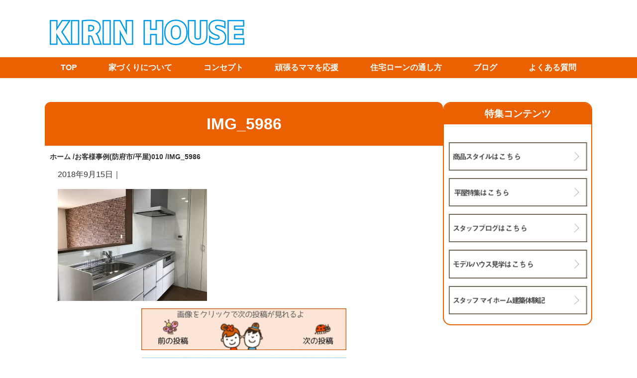

--- FILE ---
content_type: text/html; charset=UTF-8
request_url: https://kirin-house.net/works/5794.html/attachment/img_5986
body_size: 10954
content:
<!DOCTYPE html>
<html lang="ja">
	<head>
		<link rel="stylesheet" href="https://unpkg.com/swiper@7/swiper-bundle.min.css"/>
		<meta charset="UTF-8">
	    <meta name="viewport" content="width=device-width,initial-scale=1.0">
		<title>IMG_5986 | KIRIN HOUSE｜平屋780万～ローコスト住宅を山口県で建てるなら</title>
		<meta name="description" content="山口県、防府・山口・宇部を中心にローコスト住宅が得意な工務店です">
		<link rel="shortcut icon" href="https://kirin-house.net/wp-content/themes/mr-design0.0.2_pc/images/favicon.ico">
		<link rel="stylesheet" href="https://kirin-house.net/wp-content/themes/mr-design0.0.2_pc/style.css?20260129-0012" media="screen">
		<link rel="stylesheet" href="https://kirin-house.net/wp-content/themes/mr-design0.0.2_pc/advanced.css" type="text/css" />	
<meta name='robots' content='max-image-preview:large' />
<link rel='dns-prefetch' href='//www.googletagmanager.com' />
<link rel='dns-prefetch' href='//pagead2.googlesyndication.com' />
<link rel="alternate" type="application/rss+xml" title="KIRIN HOUSE｜平屋780万～ローコスト住宅を山口県で建てるなら &raquo; フィード" href="https://kirin-house.net/feed" />
<link rel="alternate" type="application/rss+xml" title="KIRIN HOUSE｜平屋780万～ローコスト住宅を山口県で建てるなら &raquo; コメントフィード" href="https://kirin-house.net/comments/feed" />
<script type="text/javascript">
window._wpemojiSettings = {"baseUrl":"https:\/\/s.w.org\/images\/core\/emoji\/14.0.0\/72x72\/","ext":".png","svgUrl":"https:\/\/s.w.org\/images\/core\/emoji\/14.0.0\/svg\/","svgExt":".svg","source":{"concatemoji":"https:\/\/kirin-house.net\/wp-includes\/js\/wp-emoji-release.min.js?ver=6.2.8"}};
/*! This file is auto-generated */
!function(e,a,t){var n,r,o,i=a.createElement("canvas"),p=i.getContext&&i.getContext("2d");function s(e,t){p.clearRect(0,0,i.width,i.height),p.fillText(e,0,0);e=i.toDataURL();return p.clearRect(0,0,i.width,i.height),p.fillText(t,0,0),e===i.toDataURL()}function c(e){var t=a.createElement("script");t.src=e,t.defer=t.type="text/javascript",a.getElementsByTagName("head")[0].appendChild(t)}for(o=Array("flag","emoji"),t.supports={everything:!0,everythingExceptFlag:!0},r=0;r<o.length;r++)t.supports[o[r]]=function(e){if(p&&p.fillText)switch(p.textBaseline="top",p.font="600 32px Arial",e){case"flag":return s("\ud83c\udff3\ufe0f\u200d\u26a7\ufe0f","\ud83c\udff3\ufe0f\u200b\u26a7\ufe0f")?!1:!s("\ud83c\uddfa\ud83c\uddf3","\ud83c\uddfa\u200b\ud83c\uddf3")&&!s("\ud83c\udff4\udb40\udc67\udb40\udc62\udb40\udc65\udb40\udc6e\udb40\udc67\udb40\udc7f","\ud83c\udff4\u200b\udb40\udc67\u200b\udb40\udc62\u200b\udb40\udc65\u200b\udb40\udc6e\u200b\udb40\udc67\u200b\udb40\udc7f");case"emoji":return!s("\ud83e\udef1\ud83c\udffb\u200d\ud83e\udef2\ud83c\udfff","\ud83e\udef1\ud83c\udffb\u200b\ud83e\udef2\ud83c\udfff")}return!1}(o[r]),t.supports.everything=t.supports.everything&&t.supports[o[r]],"flag"!==o[r]&&(t.supports.everythingExceptFlag=t.supports.everythingExceptFlag&&t.supports[o[r]]);t.supports.everythingExceptFlag=t.supports.everythingExceptFlag&&!t.supports.flag,t.DOMReady=!1,t.readyCallback=function(){t.DOMReady=!0},t.supports.everything||(n=function(){t.readyCallback()},a.addEventListener?(a.addEventListener("DOMContentLoaded",n,!1),e.addEventListener("load",n,!1)):(e.attachEvent("onload",n),a.attachEvent("onreadystatechange",function(){"complete"===a.readyState&&t.readyCallback()})),(e=t.source||{}).concatemoji?c(e.concatemoji):e.wpemoji&&e.twemoji&&(c(e.twemoji),c(e.wpemoji)))}(window,document,window._wpemojiSettings);
</script>
<style type="text/css">
img.wp-smiley,
img.emoji {
	display: inline !important;
	border: none !important;
	box-shadow: none !important;
	height: 1em !important;
	width: 1em !important;
	margin: 0 0.07em !important;
	vertical-align: -0.1em !important;
	background: none !important;
	padding: 0 !important;
}
</style>
	<link rel='stylesheet' id='sbi_styles-css' href='https://kirin-house.net/wp-content/plugins/instagram-feed/css/sbi-styles.min.css?ver=6.10.0' type='text/css' media='all' />
<style id='simple-block-gallery-sbg-parent-block-style-inline-css' type='text/css'>
.simple-block-gallery-block-parent-description{color:"#999";left:"50%";position:"absolute";top:"50%";transform:"translate(-50%, -50%)";pointerEvents:"none";userSelect:"none"}

</style>
<style id='simple-block-gallery-masonry-block-style-inline-css' type='text/css'>
.simple-block-gallery-block-preview img{display:block;height:auto;width:100%}

</style>
<style id='simple-block-gallery-slider-block-style-inline-css' type='text/css'>
.simple-block-gallery-block-preview img{display:block;height:auto;width:100%}

</style>
<link rel='stylesheet' id='classic-theme-styles-css' href='https://kirin-house.net/wp-includes/css/classic-themes.min.css?ver=6.2.8' type='text/css' media='all' />
<style id='global-styles-inline-css' type='text/css'>
body{--wp--preset--color--black: #000000;--wp--preset--color--cyan-bluish-gray: #abb8c3;--wp--preset--color--white: #ffffff;--wp--preset--color--pale-pink: #f78da7;--wp--preset--color--vivid-red: #cf2e2e;--wp--preset--color--luminous-vivid-orange: #ff6900;--wp--preset--color--luminous-vivid-amber: #fcb900;--wp--preset--color--light-green-cyan: #7bdcb5;--wp--preset--color--vivid-green-cyan: #00d084;--wp--preset--color--pale-cyan-blue: #8ed1fc;--wp--preset--color--vivid-cyan-blue: #0693e3;--wp--preset--color--vivid-purple: #9b51e0;--wp--preset--gradient--vivid-cyan-blue-to-vivid-purple: linear-gradient(135deg,rgba(6,147,227,1) 0%,rgb(155,81,224) 100%);--wp--preset--gradient--light-green-cyan-to-vivid-green-cyan: linear-gradient(135deg,rgb(122,220,180) 0%,rgb(0,208,130) 100%);--wp--preset--gradient--luminous-vivid-amber-to-luminous-vivid-orange: linear-gradient(135deg,rgba(252,185,0,1) 0%,rgba(255,105,0,1) 100%);--wp--preset--gradient--luminous-vivid-orange-to-vivid-red: linear-gradient(135deg,rgba(255,105,0,1) 0%,rgb(207,46,46) 100%);--wp--preset--gradient--very-light-gray-to-cyan-bluish-gray: linear-gradient(135deg,rgb(238,238,238) 0%,rgb(169,184,195) 100%);--wp--preset--gradient--cool-to-warm-spectrum: linear-gradient(135deg,rgb(74,234,220) 0%,rgb(151,120,209) 20%,rgb(207,42,186) 40%,rgb(238,44,130) 60%,rgb(251,105,98) 80%,rgb(254,248,76) 100%);--wp--preset--gradient--blush-light-purple: linear-gradient(135deg,rgb(255,206,236) 0%,rgb(152,150,240) 100%);--wp--preset--gradient--blush-bordeaux: linear-gradient(135deg,rgb(254,205,165) 0%,rgb(254,45,45) 50%,rgb(107,0,62) 100%);--wp--preset--gradient--luminous-dusk: linear-gradient(135deg,rgb(255,203,112) 0%,rgb(199,81,192) 50%,rgb(65,88,208) 100%);--wp--preset--gradient--pale-ocean: linear-gradient(135deg,rgb(255,245,203) 0%,rgb(182,227,212) 50%,rgb(51,167,181) 100%);--wp--preset--gradient--electric-grass: linear-gradient(135deg,rgb(202,248,128) 0%,rgb(113,206,126) 100%);--wp--preset--gradient--midnight: linear-gradient(135deg,rgb(2,3,129) 0%,rgb(40,116,252) 100%);--wp--preset--duotone--dark-grayscale: url('#wp-duotone-dark-grayscale');--wp--preset--duotone--grayscale: url('#wp-duotone-grayscale');--wp--preset--duotone--purple-yellow: url('#wp-duotone-purple-yellow');--wp--preset--duotone--blue-red: url('#wp-duotone-blue-red');--wp--preset--duotone--midnight: url('#wp-duotone-midnight');--wp--preset--duotone--magenta-yellow: url('#wp-duotone-magenta-yellow');--wp--preset--duotone--purple-green: url('#wp-duotone-purple-green');--wp--preset--duotone--blue-orange: url('#wp-duotone-blue-orange');--wp--preset--font-size--small: 13px;--wp--preset--font-size--medium: 20px;--wp--preset--font-size--large: 36px;--wp--preset--font-size--x-large: 42px;--wp--preset--spacing--20: 0.44rem;--wp--preset--spacing--30: 0.67rem;--wp--preset--spacing--40: 1rem;--wp--preset--spacing--50: 1.5rem;--wp--preset--spacing--60: 2.25rem;--wp--preset--spacing--70: 3.38rem;--wp--preset--spacing--80: 5.06rem;--wp--preset--shadow--natural: 6px 6px 9px rgba(0, 0, 0, 0.2);--wp--preset--shadow--deep: 12px 12px 50px rgba(0, 0, 0, 0.4);--wp--preset--shadow--sharp: 6px 6px 0px rgba(0, 0, 0, 0.2);--wp--preset--shadow--outlined: 6px 6px 0px -3px rgba(255, 255, 255, 1), 6px 6px rgba(0, 0, 0, 1);--wp--preset--shadow--crisp: 6px 6px 0px rgba(0, 0, 0, 1);}:where(.is-layout-flex){gap: 0.5em;}body .is-layout-flow > .alignleft{float: left;margin-inline-start: 0;margin-inline-end: 2em;}body .is-layout-flow > .alignright{float: right;margin-inline-start: 2em;margin-inline-end: 0;}body .is-layout-flow > .aligncenter{margin-left: auto !important;margin-right: auto !important;}body .is-layout-constrained > .alignleft{float: left;margin-inline-start: 0;margin-inline-end: 2em;}body .is-layout-constrained > .alignright{float: right;margin-inline-start: 2em;margin-inline-end: 0;}body .is-layout-constrained > .aligncenter{margin-left: auto !important;margin-right: auto !important;}body .is-layout-constrained > :where(:not(.alignleft):not(.alignright):not(.alignfull)){max-width: var(--wp--style--global--content-size);margin-left: auto !important;margin-right: auto !important;}body .is-layout-constrained > .alignwide{max-width: var(--wp--style--global--wide-size);}body .is-layout-flex{display: flex;}body .is-layout-flex{flex-wrap: wrap;align-items: center;}body .is-layout-flex > *{margin: 0;}:where(.wp-block-columns.is-layout-flex){gap: 2em;}.has-black-color{color: var(--wp--preset--color--black) !important;}.has-cyan-bluish-gray-color{color: var(--wp--preset--color--cyan-bluish-gray) !important;}.has-white-color{color: var(--wp--preset--color--white) !important;}.has-pale-pink-color{color: var(--wp--preset--color--pale-pink) !important;}.has-vivid-red-color{color: var(--wp--preset--color--vivid-red) !important;}.has-luminous-vivid-orange-color{color: var(--wp--preset--color--luminous-vivid-orange) !important;}.has-luminous-vivid-amber-color{color: var(--wp--preset--color--luminous-vivid-amber) !important;}.has-light-green-cyan-color{color: var(--wp--preset--color--light-green-cyan) !important;}.has-vivid-green-cyan-color{color: var(--wp--preset--color--vivid-green-cyan) !important;}.has-pale-cyan-blue-color{color: var(--wp--preset--color--pale-cyan-blue) !important;}.has-vivid-cyan-blue-color{color: var(--wp--preset--color--vivid-cyan-blue) !important;}.has-vivid-purple-color{color: var(--wp--preset--color--vivid-purple) !important;}.has-black-background-color{background-color: var(--wp--preset--color--black) !important;}.has-cyan-bluish-gray-background-color{background-color: var(--wp--preset--color--cyan-bluish-gray) !important;}.has-white-background-color{background-color: var(--wp--preset--color--white) !important;}.has-pale-pink-background-color{background-color: var(--wp--preset--color--pale-pink) !important;}.has-vivid-red-background-color{background-color: var(--wp--preset--color--vivid-red) !important;}.has-luminous-vivid-orange-background-color{background-color: var(--wp--preset--color--luminous-vivid-orange) !important;}.has-luminous-vivid-amber-background-color{background-color: var(--wp--preset--color--luminous-vivid-amber) !important;}.has-light-green-cyan-background-color{background-color: var(--wp--preset--color--light-green-cyan) !important;}.has-vivid-green-cyan-background-color{background-color: var(--wp--preset--color--vivid-green-cyan) !important;}.has-pale-cyan-blue-background-color{background-color: var(--wp--preset--color--pale-cyan-blue) !important;}.has-vivid-cyan-blue-background-color{background-color: var(--wp--preset--color--vivid-cyan-blue) !important;}.has-vivid-purple-background-color{background-color: var(--wp--preset--color--vivid-purple) !important;}.has-black-border-color{border-color: var(--wp--preset--color--black) !important;}.has-cyan-bluish-gray-border-color{border-color: var(--wp--preset--color--cyan-bluish-gray) !important;}.has-white-border-color{border-color: var(--wp--preset--color--white) !important;}.has-pale-pink-border-color{border-color: var(--wp--preset--color--pale-pink) !important;}.has-vivid-red-border-color{border-color: var(--wp--preset--color--vivid-red) !important;}.has-luminous-vivid-orange-border-color{border-color: var(--wp--preset--color--luminous-vivid-orange) !important;}.has-luminous-vivid-amber-border-color{border-color: var(--wp--preset--color--luminous-vivid-amber) !important;}.has-light-green-cyan-border-color{border-color: var(--wp--preset--color--light-green-cyan) !important;}.has-vivid-green-cyan-border-color{border-color: var(--wp--preset--color--vivid-green-cyan) !important;}.has-pale-cyan-blue-border-color{border-color: var(--wp--preset--color--pale-cyan-blue) !important;}.has-vivid-cyan-blue-border-color{border-color: var(--wp--preset--color--vivid-cyan-blue) !important;}.has-vivid-purple-border-color{border-color: var(--wp--preset--color--vivid-purple) !important;}.has-vivid-cyan-blue-to-vivid-purple-gradient-background{background: var(--wp--preset--gradient--vivid-cyan-blue-to-vivid-purple) !important;}.has-light-green-cyan-to-vivid-green-cyan-gradient-background{background: var(--wp--preset--gradient--light-green-cyan-to-vivid-green-cyan) !important;}.has-luminous-vivid-amber-to-luminous-vivid-orange-gradient-background{background: var(--wp--preset--gradient--luminous-vivid-amber-to-luminous-vivid-orange) !important;}.has-luminous-vivid-orange-to-vivid-red-gradient-background{background: var(--wp--preset--gradient--luminous-vivid-orange-to-vivid-red) !important;}.has-very-light-gray-to-cyan-bluish-gray-gradient-background{background: var(--wp--preset--gradient--very-light-gray-to-cyan-bluish-gray) !important;}.has-cool-to-warm-spectrum-gradient-background{background: var(--wp--preset--gradient--cool-to-warm-spectrum) !important;}.has-blush-light-purple-gradient-background{background: var(--wp--preset--gradient--blush-light-purple) !important;}.has-blush-bordeaux-gradient-background{background: var(--wp--preset--gradient--blush-bordeaux) !important;}.has-luminous-dusk-gradient-background{background: var(--wp--preset--gradient--luminous-dusk) !important;}.has-pale-ocean-gradient-background{background: var(--wp--preset--gradient--pale-ocean) !important;}.has-electric-grass-gradient-background{background: var(--wp--preset--gradient--electric-grass) !important;}.has-midnight-gradient-background{background: var(--wp--preset--gradient--midnight) !important;}.has-small-font-size{font-size: var(--wp--preset--font-size--small) !important;}.has-medium-font-size{font-size: var(--wp--preset--font-size--medium) !important;}.has-large-font-size{font-size: var(--wp--preset--font-size--large) !important;}.has-x-large-font-size{font-size: var(--wp--preset--font-size--x-large) !important;}
.wp-block-navigation a:where(:not(.wp-element-button)){color: inherit;}
:where(.wp-block-columns.is-layout-flex){gap: 2em;}
.wp-block-pullquote{font-size: 1.5em;line-height: 1.6;}
</style>
<link rel='stylesheet' id='contact-form-7-css' href='https://kirin-house.net/wp-content/plugins/contact-form-7/includes/css/styles.css?ver=5.7.5.1' type='text/css' media='all' />
<link rel='stylesheet' id='cf7msm_styles-css' href='https://kirin-house.net/wp-content/plugins/contact-form-7-multi-step-module/resources/cf7msm.css?ver=4.2' type='text/css' media='all' />
<link rel='stylesheet' id='fancybox-css' href='https://kirin-house.net/wp-content/plugins/easy-fancybox/fancybox/1.5.4/jquery.fancybox.min.css?ver=6.2.8' type='text/css' media='screen' />
<link rel='stylesheet' id='jquery-ui-smoothness-css' href='https://kirin-house.net/wp-content/plugins/contact-form-7/includes/js/jquery-ui/themes/smoothness/jquery-ui.min.css?ver=1.12.1' type='text/css' media='screen' />
<script async src='https://kirin-house.net/wp-includes/js/jquery/jquery.min.js?ver=3.6.4' id='jquery-core-js'></script>
<script async src='https://kirin-house.net/wp-includes/js/jquery/jquery-migrate.min.js?ver=3.4.0' id='jquery-migrate-js'></script>

<!-- Site Kit によって追加された Google タグ（gtag.js）スニペット -->

<!-- Google アナリティクス スニペット (Site Kit が追加) -->
<script async src='https://www.googletagmanager.com/gtag/js?id=GT-TNCS9H9K' id='google_gtagjs-js'></script>
<script async id='google_gtagjs-js-after'>
window.dataLayer = window.dataLayer || [];function gtag(){dataLayer.push(arguments);}
gtag("set","linker",{"domains":["kirin-house.net"]});
gtag("js", new Date());
gtag("set", "developer_id.dZTNiMT", true);
gtag("config", "GT-TNCS9H9K", {"googlesitekit_post_type":"attachment"});
 window._googlesitekit = window._googlesitekit || {}; window._googlesitekit.throttledEvents = []; window._googlesitekit.gtagEvent = (name, data) => { var key = JSON.stringify( { name, data } ); if ( !! window._googlesitekit.throttledEvents[ key ] ) { return; } window._googlesitekit.throttledEvents[ key ] = true; setTimeout( () => { delete window._googlesitekit.throttledEvents[ key ]; }, 5 ); gtag( "event", name, { ...data, event_source: "site-kit" } ); } 
</script>

<!-- Site Kit によって追加された終了 Google タグ（gtag.js）スニペット -->
<link rel="https://api.w.org/" href="https://kirin-house.net/wp-json/" /><link rel="alternate" type="application/json" href="https://kirin-house.net/wp-json/wp/v2/media/5813" /><link rel="EditURI" type="application/rsd+xml" title="RSD" href="https://kirin-house.net/xmlrpc.php?rsd" />
<link rel="wlwmanifest" type="application/wlwmanifest+xml" href="https://kirin-house.net/wp-includes/wlwmanifest.xml" />
<meta name="generator" content="WordPress 6.2.8" />
<link rel='shortlink' href='https://kirin-house.net/?p=5813' />
<link rel="alternate" type="application/json+oembed" href="https://kirin-house.net/wp-json/oembed/1.0/embed?url=https%3A%2F%2Fkirin-house.net%2Fworks%2F5794.html%2Fattachment%2Fimg_5986" />
<link rel="alternate" type="text/xml+oembed" href="https://kirin-house.net/wp-json/oembed/1.0/embed?url=https%3A%2F%2Fkirin-house.net%2Fworks%2F5794.html%2Fattachment%2Fimg_5986&#038;format=xml" />
<meta name="generator" content="Site Kit by Google 1.145.0" />
<!-- Site Kit が追加した Google AdSense メタタグ -->
<meta name="google-adsense-platform-account" content="ca-host-pub-2644536267352236">
<meta name="google-adsense-platform-domain" content="sitekit.withgoogle.com">
<!-- Site Kit が追加した End Google AdSense メタタグ -->
<noscript><style>.lazyload[data-src]{display:none !important;}</style></noscript><style>.lazyload{background-image:none !important;}.lazyload:before{background-image:none !important;}</style>
<!-- Google AdSense スニペット (Site Kit が追加) -->
<script async="async" src="https://pagead2.googlesyndication.com/pagead/js/adsbygoogle.js?client=ca-pub-3404028806623266&amp;host=ca-host-pub-2644536267352236" crossorigin="anonymous" type="text/javascript"></script>

<!-- (ここまで) Google AdSense スニペット (Site Kit が追加) -->
<link rel="icon" href="https://kirin-house.net/wp-content/uploads/2023/06/cropped-kirinインスタアイコン-1-32x32.png" sizes="32x32" />
<link rel="icon" href="https://kirin-house.net/wp-content/uploads/2023/06/cropped-kirinインスタアイコン-1-192x192.png" sizes="192x192" />
<link rel="apple-touch-icon" href="https://kirin-house.net/wp-content/uploads/2023/06/cropped-kirinインスタアイコン-1-180x180.png" />
<meta name="msapplication-TileImage" content="https://kirin-house.net/wp-content/uploads/2023/06/cropped-kirinインスタアイコン-1-270x270.png" />
		<style type="text/css" id="wp-custom-css">
			/*PCの場合*/
.pc { display:inline!important; }
.mb { display:none!important; }

@media screen and (max-width: 768px) {
/*タブレット、スマホの場合*/
.pc { display:none!important; }
.mb { display:inline!important; }
}
.box-img,
.box-text{
  display: inline-block;
  vertical-align: top;
}
		</style>
			<!-- Global site tag (gtag.js) - Google Analytics -->
<script async src="https://www.googletagmanager.com/gtag/js?id=UA-179723363-1"></script>
<script>
  window.dataLayer = window.dataLayer || [];
  function gtag(){dataLayer.push(arguments);}
  gtag('js', new Date());

  gtag('config', 'UA-179723363-1');
</script>
<!-- Google Tag Manager -->
<script>(function(w,d,s,l,i){w[l]=w[l]||[];w[l].push({'gtm.start':
new Date().getTime(),event:'gtm.js'});var f=d.getElementsByTagName(s)[0],
j=d.createElement(s),dl=l!='dataLayer'?'&l='+l:'';j.async=true;j.src=
'https://www.googletagmanager.com/gtm.js?id='+i+dl;f.parentNode.insertBefore(j,f);
})(window,document,'script','dataLayer','GTM-TC53P5F');</script>
<!-- End Google Tag Manager -->
	</head>
	<body class="attachment attachment-template-default single single-attachment postid-5813 attachmentid-5813 attachment-jpeg">
<script data-cfasync="false" data-no-defer="1">var ewww_webp_supported=false;</script>
<!-- Google Tag Manager (noscript) -->
<noscript><iframe src="https://www.googletagmanager.com/ns.html?id=GTM-TC53P5F"
height="0" width="0" style="display:none;visibility:hidden"></iframe></noscript>
<!-- End Google Tag Manager (noscript) -->
		
			<!-- header -->
			<header class="header">



<div class="header_in">

	
<p class="logo"><a href="https://kirin-house.net/"><img src="[data-uri]" alt="キリンハウス" width="400px" data-src="https://kirin-house.net/wp-content/uploads/2023/04/logo001.png" decoding="async" class="lazyload"><noscript><img src="https://kirin-house.net/wp-content/uploads/2023/04/logo001.png" alt="キリンハウス" width="400px" data-eio="l"></noscript></a></p>
	
</div><!-- /header-in -->				
			<nav class="nav">
			
	<div class="nav_in">	
		<ul class="nav_menu">
			<li><a href="https://kirin-house.net/">TOP</a></li>			
				
						
			<li><a href="https://kirin-house.net/howto/">家づくりについて</a></li>
			<li><a href="https://kirin-house.net/concept/">コンセプト</a></li>
			<li><a href="https://kirin-house.net/mama/">頑張るママを応援</a></li>			
			<li><a href="https://kirin-house.net/jirei/">住宅ローンの通し方</a></li>
			<li><a href="https://kirin-house.net/blog/">ブログ</a></li>
			<li><a href="https://kirin-house.net/faq/">よくある質問</a></li>


		</ul>

	</div>
		

			<div id="toggle">
			<div class="toggle_in">
					<span></span>
					<span></span>
					<span></span>
	        </div>
			</div>
			
				</nav>			
				




			</header><!-- /header -->
			<!-- main -->
			<main class="main">
					
				
				
			<div class="post_wrap">				

				
				
										<article id="post-5813" class="post-5813 attachment type-attachment status-inherit hentry">	
							
						<h1>IMG_5986</h1>	
							<ol class="breadcrumb clearfix"><li itemscope="itemscope" itemtype="http://data-vocabulary.org/Breadcrumb"><a href="https://kirin-house.net" itemprop="url"><i class="fa fa-home"></i> <span itemprop="title">ホーム</span></a> / </li><li itemscope="itemscope" itemtype="http://data-vocabulary.org/Breadcrumb"><a href="https://kirin-house.net/works/5794.html" itemprop="url"><i class="fa fa-file-text"></i> <span itemprop="title">お客様事例(防府市/平屋)010</span></a> / </li><li><i class="fa fa-picture-o"></i> IMG_5986</li></ol>						<div class="post_in">
												
							<div class="post_meta">
								<span class="post_date">2018年9月15日</span>｜
							</div>

							


							<p class="attachment"><a href='https://kirin-house.net/wp-content/uploads/2018/09/IMG_5986.jpeg'><img width="300" height="225" src="[data-uri]" class="attachment-medium size-medium lazyload" alt="" decoding="async"   data-src="https://kirin-house.net/wp-content/uploads/2018/09/IMG_5986-300x225.jpeg" data-srcset="https://kirin-house.net/wp-content/uploads/2018/09/IMG_5986-300x225.jpeg 300w, https://kirin-house.net/wp-content/uploads/2018/09/IMG_5986-768x576.jpeg 768w, https://kirin-house.net/wp-content/uploads/2018/09/IMG_5986-600x450.jpeg 600w, https://kirin-house.net/wp-content/uploads/2018/09/IMG_5986-1200x900.jpeg 1200w, https://kirin-house.net/wp-content/uploads/2018/09/IMG_5986-350x263.jpeg 350w, https://kirin-house.net/wp-content/uploads/2018/09/IMG_5986.jpeg 1920w" data-sizes="auto" /><noscript><img width="300" height="225" src="https://kirin-house.net/wp-content/uploads/2018/09/IMG_5986-300x225.jpeg" class="attachment-medium size-medium" alt="" decoding="async" srcset="https://kirin-house.net/wp-content/uploads/2018/09/IMG_5986-300x225.jpeg 300w, https://kirin-house.net/wp-content/uploads/2018/09/IMG_5986-768x576.jpeg 768w, https://kirin-house.net/wp-content/uploads/2018/09/IMG_5986-600x450.jpeg 600w, https://kirin-house.net/wp-content/uploads/2018/09/IMG_5986-1200x900.jpeg 1200w, https://kirin-house.net/wp-content/uploads/2018/09/IMG_5986-350x263.jpeg 350w, https://kirin-house.net/wp-content/uploads/2018/09/IMG_5986.jpeg 1920w" sizes="(max-width: 300px) 100vw, 300px" data-eio="l" /></noscript></a></p>

	

							

							
<footer class="post_footer">
	
	
<div class="al_c">
				<p class="w55 m_auto"><img src="[data-uri]" alt="イベント" data-src="https://kirin-house.net/wp-content/uploads/2023/04/burogbana.png" decoding="async" class="lazyload"><noscript><img src="https://kirin-house.net/wp-content/uploads/2023/04/burogbana.png" alt="イベント" data-eio="l"></noscript></p>
				
</div>
<div class="al_c">
				<p class="w55 m_auto"><a href="/event/"><img src="[data-uri]" alt="イベント" data-src="/img/banner02.png" decoding="async" class="lazyload"><noscript><img src="/img/banner02.png" alt="イベント" data-eio="l"></noscript></a></p>
				<p class="w55 m_auto"><a href="https://kirin-house.net/foom250203"><img src="[data-uri]" alt="モデルルーム見学" data-src="/img/banner05.png" decoding="async" class="lazyload"><noscript><img src="/img/banner05.png" alt="モデルルーム見学" data-eio="l"></noscript></a></p>
</div>	
	<div class="al_c">

		</div>	
	

</footer>

																
				</div>	<!-- /post_in -->
				</article>

							</div><!-- /post_wrap -->

			<!-- sidebar -->
			<aside class="side_wrap">
				
				

					
			<div id="block-5" class="widget widget_block"><h2>特集コンテンツ</h2>
<div class="p5"><p class="m0_t"></p>
<p class="m0"></p>
<p></p><figure><a href="/lineup/"><img decoding="async" src="[data-uri]" alt="商品ラインナップ" data-src="https://kirin-house.net/wp-content/uploads/2023/04/style01.png" class="lazyload"><noscript><img decoding="async" src="https://kirin-house.net/wp-content/uploads/2023/04/style01.png" alt="商品ラインナップ" data-eio="l"></noscript></a></figure><p></p>
				<p></p><figure><a href="/event/"><https://kirin-house.net/wp-content/uploads/2023/04/ibent01-1.png" alt="イベント"></a></figure><p></p>
				<p></p><figure><a href="/hiraya/"><img decoding="async" src="[data-uri]" alt="平屋" data-src="https://kirin-house.net/wp-content/uploads/2023/04/hiraya01.png" class="lazyload"><noscript><img decoding="async" src="https://kirin-house.net/wp-content/uploads/2023/04/hiraya01.png" alt="平屋" data-eio="l"></noscript></a></figure><p></p>
				<p></p><figure><a href="/blog/"><img decoding="async" src="[data-uri]" alt="スタッフブログ" data-src="https://kirin-house.net/wp-content/uploads/2023/04/blog01.png" class="lazyload"><noscript><img decoding="async" src="https://kirin-house.net/wp-content/uploads/2023/04/blog01.png" alt="スタッフブログ" data-eio="l"></noscript></a></figure><p></p>
				<p class="m0"></p><figure><a href="https://kirin-house.net/foom250203"><img decoding="async" src="[data-uri]" alt="モデルルーム見学" data-src="https://kirin-house.net/wp-content/uploads/2023/04/model01.png" class="lazyload"><noscript><img decoding="async" src="https://kirin-house.net/wp-content/uploads/2023/04/model01.png" alt="モデルルーム見学" data-eio="l"></noscript></a></figure><p></p>
<p class="m0"></p>
				
				<p></p><figure><a href="https://ameblo.jp/kirinhouse-staff/" target="blank"><img decoding="async" src="[data-uri]" alt="スタッフがマイホーム建ててみた" data-src="https://kirin-house.net/wp-content/uploads/2023/04/myhome01.png" class="lazyload"><noscript><img decoding="async" src="https://kirin-house.net/wp-content/uploads/2023/04/myhome01.png" alt="スタッフがマイホーム建ててみた" data-eio="l"></noscript></a></figure><p></p>
</div></div>	
			</aside><!-- /sidebar -->
		<footer class="footer">
			
						
		<div class="footer_in">




				<div class="footer_nav">
			
					<div class="footer_company">				
					<p class="logo"><a href="https://kirin-house.net/"><img src="[data-uri]" alt="KIRIN HOUSE" width="300px" data-src="https://kirin-house.net/wp-content/uploads/2023/04/logo001.png" decoding="async" class="lazyload"><noscript><img src="https://kirin-house.net/wp-content/uploads/2023/04/logo001.png" alt="KIRIN HOUSE" width="300px" data-eio="l"></noscript></a></p>
					<p>
						〒747-0035<br>山口県防府市栄町2-3-14 202号室<br>

						10:00～18：00｜水（定休日）
						</p>
					</div>	
					
				
				<ul>

					<li><a href="/event/">イベント</a></li>
					
					<li><a href="/concept/">コンセプト</a></li>
					
					
					
					<li><a href="/hiraya/">平屋特集</a></li>
					
					<li><a href="/howto/">家づくりの流れ</a></li>
					
					<li><a href="/z-kutyou/">全館空調の家 Z空調</a></li>					
					
					<li><a href="/voice/">お客様の声</a></li>

					<li><a href="/works/">施工事例</a></li>
					
				</ul>
				
								<ul>
					

					<li><a href="/point/">他社との違い</a></li>
									
					<li><a href="/jirei/">KIRIN HOUSEは住宅ローンが通る</a></li>	
									
					<li><a href="/summarize/">おまとめ プラス500</a></li>
									
					<li><a href="/mama/">頑張るママを応援</a></li>
									
									
					<li><a href="/promise/">お客様との6つのお約束</a></li>
									
		
				</ul>
				
				
								<ul>
					<li><a href="/company/">会社概要</a></li>
									
									
					<li><a href="/blog/">スタッフブログ</a></li>	
					<li><a href="/column/">コラム</a></li>
					<li><a href="https://www.instagram.com/kirinhouse2015/" target="blank">インスタグラム</a></li>				

				</ul>
				
				
			</div>

							
			</main>
			<!-- /main -->
		<!-- footer -->
		<footer class="footer">
			
						
		<div class="footer_in">
		


			
			
			

		<p class="copyright" class="wrapper">&copy; KIRIN HOUSE｜平屋780万～ローコスト住宅を山口県で建てるなら All Rights Reserved.</p>
			
			
		</div><!-- /footer_in -->
		</footer><!-- /footer -->

<!--
<script src="https://unpkg.com/scrollreveal"></script>
<script>
ScrollReveal().reveal('p', {
	distance: '10px',
	duration: 2000,
	origin: 'bottom',
	reset: false
});
</script>
-->

<script src="//ajax.googleapis.com/ajax/libs/jquery/3.6.0/jquery.min.js"></script>
		<script type='text/javascript' src='https://kirin-house.net/wp-content/themes/mr-design0.0.2_pc/js/utility.js?ver=5.0.3'></script>
		<link href="//fonts.googleapis.com/css?family=Josefin+Sans:400,600,700" rel="stylesheet">

		<!-- Instagram Feed JS -->
<script type="text/javascript">
var sbiajaxurl = "https://kirin-house.net/wp-admin/admin-ajax.php";
</script>
<script async id='eio-lazy-load-js-before'>
var eio_lazy_vars = {"exactdn_domain":"","skip_autoscale":0,"threshold":0};
</script>
<script async src='https://kirin-house.net/wp-content/plugins/ewww-image-optimizer/includes/lazysizes.min.js?ver=693' id='eio-lazy-load-js'></script>
<script async src='https://kirin-house.net/wp-content/plugins/contact-form-7/includes/swv/js/index.js?ver=5.7.5.1' id='swv-js'></script>
<script type='text/javascript' id='contact-form-7-js-extra'>
/* <![CDATA[ */
var wpcf7 = {"api":{"root":"https:\/\/kirin-house.net\/wp-json\/","namespace":"contact-form-7\/v1"}};
/* ]]> */
</script>
<script async src='https://kirin-house.net/wp-content/plugins/contact-form-7/includes/js/index.js?ver=5.7.5.1' id='contact-form-7-js'></script>
<script type='text/javascript' id='cf7msm-js-extra'>
/* <![CDATA[ */
var cf7msm_posted_data = [];
/* ]]> */
</script>
<script async src='https://kirin-house.net/wp-content/plugins/contact-form-7-multi-step-module/resources/cf7msm.min.js?ver=4.2' id='cf7msm-js'></script>
<script async src='https://kirin-house.net/wp-content/plugins/easy-fancybox/fancybox/1.5.4/jquery.fancybox.min.js?ver=6.2.8' id='jquery-fancybox-js'></script>
<script async id='jquery-fancybox-js-after'>
var fb_timeout, fb_opts={'overlayShow':true,'hideOnOverlayClick':true,'showCloseButton':true,'margin':20,'enableEscapeButton':true,'autoScale':true };
if(typeof easy_fancybox_handler==='undefined'){
var easy_fancybox_handler=function(){
jQuery([".nolightbox","a.wp-block-fileesc_html__button","a.pin-it-button","a[href*='pinterest.com\/pin\/create']","a[href*='facebook.com\/share']","a[href*='twitter.com\/share']"].join(',')).addClass('nofancybox');
jQuery('a.fancybox-close').on('click',function(e){e.preventDefault();jQuery.fancybox.close()});
/* IMG */
var fb_IMG_select=jQuery('a[href*=".jpg" i]:not(.nofancybox,li.nofancybox>a),area[href*=".jpg" i]:not(.nofancybox),a[href*=".jpeg" i]:not(.nofancybox,li.nofancybox>a),area[href*=".jpeg" i]:not(.nofancybox),a[href*=".png" i]:not(.nofancybox,li.nofancybox>a),area[href*=".png" i]:not(.nofancybox)');
fb_IMG_select.addClass('fancybox image').attr('rel','gallery');
jQuery('a.fancybox,area.fancybox,.fancybox>a').each(function(){jQuery(this).fancybox(jQuery.extend(true,{},fb_opts,{'transitionIn':'elastic','easingIn':'linear','transitionOut':'elastic','easingOut':'linear','opacity':false,'hideOnContentClick':false,'titleShow':true,'titlePosition':'over','titleFromAlt':false,'showNavArrows':true,'enableKeyboardNav':true,'cyclic':false,'changeSpeed':2,'changeFade':2}))});
/* Inline */
jQuery('a.fancybox-inline,area.fancybox-inline,.fancybox-inline>a').each(function(){jQuery(this).fancybox(jQuery.extend(true,{},fb_opts,{'type':'inline','autoDimensions':true,'scrolling':'no','easingIn':'easeOutBack','opacity':false,'hideOnContentClick':false,'titleShow':false}))});
/* PDF */
jQuery('a[href*=".pdf" i],area[href*=".pdf" i]').not('.nofancybox,li.nofancybox>a').addClass('fancybox-pdf');
jQuery('a.fancybox-pdf,area.fancybox-pdf,.fancybox-pdf>a').each(function(){jQuery(this).fancybox(jQuery.extend(true,{},fb_opts,{'type':'iframe','onStart':function(a,i,o){o.type='pdf';},'width':'90%','height':'90%','padding':10,'titleShow':false,'titlePosition':'float','titleFromAlt':true,'autoDimensions':false,'scrolling':'no'}))});
/* YouTube */
jQuery('a[href*="youtu.be/" i],area[href*="youtu.be/" i],a[href*="youtube.com/" i],area[href*="youtube.com/" i]').filter(function(){return this.href.match(/\/(?:youtu\.be|watch\?|embed\/)/);}).not('.nofancybox,li.nofancybox>a').addClass('fancybox-youtube');
jQuery('a.fancybox-youtube,area.fancybox-youtube,.fancybox-youtube>a').each(function(){jQuery(this).fancybox(jQuery.extend(true,{},fb_opts,{'type':'iframe','width':640,'height':360,'padding':0,'keepRatio':1,'titleShow':false,'titlePosition':'float','titleFromAlt':true,'onStart':function(a,i,o){var splitOn=a[i].href.indexOf("?");var urlParms=(splitOn>-1)?a[i].href.substring(splitOn):"";o.allowfullscreen=(urlParms.indexOf("fs=0")>-1)?false:true;o.href=a[i].href.replace(/https?:\/\/(?:www\.)?youtu(?:\.be\/([^\?]+)\??|be\.com\/watch\?(.*(?=v=))v=([^&]+))(.*)/gi,"https://www.youtube.com/embed/$1$3?$2$4&autoplay=1");}}))});
/* iFrame */
jQuery('a.fancybox-iframe,area.fancybox-iframe,.fancybox-iframe>a').each(function(){jQuery(this).fancybox(jQuery.extend(true,{},fb_opts,{'type':'iframe','width':'70%','height':'90%','padding':0,'titleShow':false,'titlePosition':'float','titleFromAlt':true,'allowfullscreen':false}))});
};};
var easy_fancybox_auto=function(){setTimeout(function(){jQuery('a#fancybox-auto,#fancybox-auto>a').first().trigger('click')},1000);};
jQuery(easy_fancybox_handler);jQuery(document).on('post-load',easy_fancybox_handler);
jQuery(easy_fancybox_auto);
</script>
<script async src='https://kirin-house.net/wp-content/plugins/easy-fancybox/vendor/jquery.easing.min.js?ver=1.4.1' id='jquery-easing-js'></script>
<script async src='https://kirin-house.net/wp-content/plugins/easy-fancybox/vendor/jquery.mousewheel.min.js?ver=3.1.13' id='jquery-mousewheel-js'></script>
<script async src='https://kirin-house.net/wp-includes/js/jquery/ui/core.min.js?ver=1.13.2' id='jquery-ui-core-js'></script>
<script async src='https://kirin-house.net/wp-includes/js/jquery/ui/datepicker.min.js?ver=1.13.2' id='jquery-ui-datepicker-js'></script>
<script async id='jquery-ui-datepicker-js-after'>
jQuery(function(jQuery){jQuery.datepicker.setDefaults({"closeText":"\u9589\u3058\u308b","currentText":"\u4eca\u65e5","monthNames":["1\u6708","2\u6708","3\u6708","4\u6708","5\u6708","6\u6708","7\u6708","8\u6708","9\u6708","10\u6708","11\u6708","12\u6708"],"monthNamesShort":["1\u6708","2\u6708","3\u6708","4\u6708","5\u6708","6\u6708","7\u6708","8\u6708","9\u6708","10\u6708","11\u6708","12\u6708"],"nextText":"\u6b21","prevText":"\u524d","dayNames":["\u65e5\u66dc\u65e5","\u6708\u66dc\u65e5","\u706b\u66dc\u65e5","\u6c34\u66dc\u65e5","\u6728\u66dc\u65e5","\u91d1\u66dc\u65e5","\u571f\u66dc\u65e5"],"dayNamesShort":["\u65e5","\u6708","\u706b","\u6c34","\u6728","\u91d1","\u571f"],"dayNamesMin":["\u65e5","\u6708","\u706b","\u6c34","\u6728","\u91d1","\u571f"],"dateFormat":"yy\u5e74mm\u6708d\u65e5","firstDay":1,"isRTL":false});});
</script>
<script async src='https://kirin-house.net/wp-content/plugins/contact-form-7/includes/js/html5-fallback.js?ver=5.7.5.1' id='contact-form-7-html5-fallback-js'></script>
<script async src='https://kirin-house.net/wp-content/plugins/google-site-kit/dist/assets/js/googlesitekit-events-provider-contact-form-7-21cf1c445673c649970d.js' id='googlesitekit-events-provider-contact-form-7-js' defer></script>
<script src = "https://unpkg.com/swiper/swiper-bundle.min.js"></script>
<script>
var swiper = new Swiper('.swiper-container', {
  slidesPerView: 'auto',
  spaceBetween: 30,
  centeredSlides: true,
  pagination: {
    el: '.swiper-pagination',
    clickable: true,
  },
  autoplay: 1500,
  disableOnInteraction: false,
});

</script>
<!-- Start cmkt-->
<script type="text/javascript">
	var _cmktid="ADH32002";
	(function () {var _cmktr="r"+(new Date().getTime()*Math.random()*9);var _cmktjs = document.createElement("script");var s = document.getElementsByTagName("script")[0];_cmktjs.async = true;_cmktjs.src = "//cmkt.jp/req/i.js?r="+_cmktr;s.parentNode.insertBefore(_cmktjs, s);}());
</script>
<!-- End cmkt -->
	</body>
</html>

--- FILE ---
content_type: text/html; charset=utf-8
request_url: https://www.google.com/recaptcha/api2/aframe
body_size: 181
content:
<!DOCTYPE HTML><html><head><meta http-equiv="content-type" content="text/html; charset=UTF-8"></head><body><script nonce="m6utUiuHkwTCohTSbo2qUA">/** Anti-fraud and anti-abuse applications only. See google.com/recaptcha */ try{var clients={'sodar':'https://pagead2.googlesyndication.com/pagead/sodar?'};window.addEventListener("message",function(a){try{if(a.source===window.parent){var b=JSON.parse(a.data);var c=clients[b['id']];if(c){var d=document.createElement('img');d.src=c+b['params']+'&rc='+(localStorage.getItem("rc::a")?sessionStorage.getItem("rc::b"):"");window.document.body.appendChild(d);sessionStorage.setItem("rc::e",parseInt(sessionStorage.getItem("rc::e")||0)+1);localStorage.setItem("rc::h",'1769645534540');}}}catch(b){}});window.parent.postMessage("_grecaptcha_ready", "*");}catch(b){}</script></body></html>